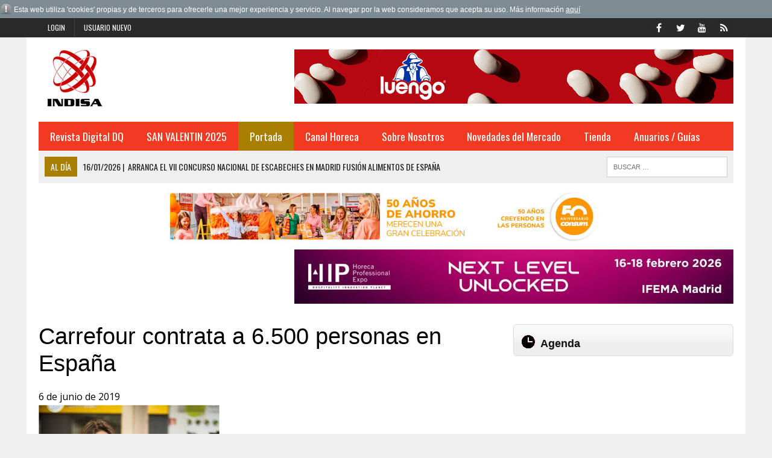

--- FILE ---
content_type: text/html; charset=iso-8859-1
request_url: https://www.indisa.es/distribucion/carrefour-contrata-6-500-personas-espana
body_size: 7693
content:
<!DOCTYPE HTML>
<html>
<head>

<SCRIPT type="text/javascript" SRC="/g-admin/shop/js/language-sp.js"></SCRIPT>
<SCRIPT type="text/javascript" SRC="/g-admin/shop/js/nopcart.js"></SCRIPT>
<title>Carrefour contrata a 6.500 personas en España</title>
<meta name="description" content="Editorial especializada en distribución Alimentaria">
<meta name="keywords" content="Información, Anuario, Distribución, Industria">
<META NAME="description" CONTENT="Editorial especializada en distribución Alimentaria" />
<META NAME="keywords" CONTENT="Información, Anuario, Distribución, Industria" />
<META NAME="Author" CONTENT="INDISA.es" />
<META NAME="lang" CONTENT="es" />
<META NAME="subject" CONTENT="Editorial especializada en distribución Alimentaria" />
<META NAME="company" CONTENT="INDISA.es" />
<META NAME="generator" CONTENT="HagaClic" />
<META NAME="Distribution" CONTENT="Global" />
<META NAME="Robots" CONTENT="index, follow" />
<META NAME="COPYRIGHT" CONTENT="INDISA.es &copy;2026" />
<meta name="DC.title" lang="es" content="Carrefour contrata a 6.500 personas en España" />
<meta name="DC.creator" content="INDISA.es" />
<meta name="DC.publisher" content="INDISA" />
<meta name="DC.description" lang="es" content="Editorial especializada en distribución Alimentaria" />
<meta name="DC.subject" lang="es" content="Editorial especializada en distribución Alimentaria" />
<meta name="dc.language" scheme="RFC1766" content="es" />
<meta name="date" content="2019-06-06 12:10:00" />
<meta name="dc.date" scheme="W3CDTF" content="2019-06-06 12:10:00" />
<meta name="dc.Identifier" content="https://www.indisa.es/distribucion/carrefour-contrata-6-500-personas-espana" />
<meta property="og:url" content="https://www.indisa.es/distribucion/carrefour-contrata-6-500-personas-espana" />
<link rel="canonical" href="https://www.indisa.es/distribucion/carrefour-contrata-6-500-personas-espana" />
<meta property="og:type" content="article" />
<meta property="og:title" content="Carrefour contrata a 6.500 personas en España" />
<meta property="og:site_name" content="indisa.es" />
<meta property="og:description" content="Editorial especializada en distribuci&oacute;n Alimentaria" />
<meta property="og:image" content="https://www.indisa.es/adjuntos/fichero_92624_20190606.jpg" />
<link rel="stylesheet" type="text/css" href="/template/css/style.css?v=1.2"><link rel="stylesheet" type="text/css" href="/template/css/grids.css?v=1.0"><link rel='shortcut icon' href='/favicon.ico'>
<meta http-equiv="content-type" content="text/html; charset=iso-8859-1">
<meta http-equiv="Content-Language" content="es">
<script type='text/javascript' src='/template/js/jquery-1.9.0.min.js'></script>
<script type='text/javascript' src='/template/js/jquery-ui-1.11.1.min.js'></script>
<script type='text/javascript' src='/template/js/jquery.slimscroll.min.js'></script>
<script type="text/javascript" src="/template/js/jquery.ui.datepicker.es.js"></script>
<script type="text/javascript" src="/template/js/jquery.qtip.min.js"></script>
<link rel='stylesheet' id='camera-css'  href='/template/css/jquery-ui-1.9.2.custom.css' type='text/css' media='all'>
<link rel='stylesheet' id='camera-css'  href='/template/css/jquery.ui.theme.css' type='text/css' media='all'>
<link rel='stylesheet' id='camera-css'  href='/template/css/jquery.qtip.css' type='text/css' media='all'>
<link rel='stylesheet' id='camera-css'  href='/template/css/camera.css' type='text/css' media='all'>
<script type='text/javascript' src='/template/js/jquery.easing.1.3.js'></script>
<script type='text/javascript' src='/template/js/camera1.js'></script>
<script type="text/javascript" src="/template/js/scripts.js"></script>
<script type="text/javascript">var jsPath = '/template/js/';var imgPath = '/template/images/';</script>
<script type="text/javascript" src="/template/js/tools.js?v=1.0" charset="ISO-8859-1"></script>
<link rel='stylesheet' href='/template/css/custom.php' type='text/css' media='all'>

<META NAME="viewport" CONTENT="width=device-width, initial-scale=1.0" />
<script src="/template/js/jquery.lightbox-0.5.js"></script>
<link rel="stylesheet" type="text/css" href="/template/css/jquery.lightbox-0.5.css">

</head>
<body class="single single-post single-format-standard mh-right-sb">
        	<form style="margin:0px;" name="formu_acceso" method="post" action="javascript:enviologin(document.formu_acceso.login.value,document.formu_acceso.passwd.value,'/distribucion/carrefour-contrata-6-500-personas-espana');">
	<div id="boxes">
	
		<!-- Start of Login Dialog -->
		<div id="dialog1" class="window">
			<div class="postbox">
				<input type="text" name="login" value="" size="40" placeholder="Usuario" /><br/>
				<input type="password" name="passwd" size="40" value="" placeholder="Password" />
			<p class="submit"><input type="submit" title="Login" value="Login"/></p>
			<p><a  href="/reminder.php">Recordar clave</a></p>
			</div>
	
		</div>
		<!-- End of Login Dialog -->
	
	
		<!-- Mask to cover the whole screen -->
		<div id="mask"></div>
	</div>
</form>
<div class="header-top">
	<div class="wrapper-inner clearfix">
		<nav class="header-nav clearfix">
			<div class="menu-header-container">
				<ul class="menu" id="menu-header">
										<li class="menu-item"><a href="javascript:void(0);" onclick="vlogin()" name="modal" class="menu-item">Login</a></li>
					<li class="menu-item"><a href="/new-user/" name="modalframe" title="Usuario nuevo">Usuario nuevo</a></li>
									</ul>
			</div>
		</nav>
		<nav class="social-nav clearfix">
			<div class="menu-social-container">
				<ul class="menu" id="menu-social">
					<li class="menu-item"><a href="https://www.facebook.com/pages/Indisa/323728837654739" target="_blank"><span class="fa-stack"><i class="fa fa-circle fa-stack-2x"></i><i class="fa fa-mh-social fa-stack-1x"></i></span><span class="screen-reader-text">Facebook</span></a></li>
					<li class="menu-item"><a href="https://twitter.com/indisaEditorial" target="_blank"><span class="fa-stack"><i class="fa fa-circle fa-stack-2x"></i><i class="fa fa-mh-social fa-stack-1x"></i></span><span class="screen-reader-text">Twitter</span></a></li>
					<li class="menu-item"><a href="https://www.youtube.com/channel/UCnqJFB5UbQNSZQCXPmnzK-A" target="_blank"><span class="fa-stack"><i class="fa fa-circle fa-stack-2x"></i><i class="fa fa-mh-social fa-stack-1x"></i></span><span class="screen-reader-text">YouTube</span></a></li>
					<li class="menu-item"><a href="/rss" target="_blank"><span class="fa-stack"><i class="fa fa-circle fa-stack-2x"></i><i class="fa fa-mh-social fa-stack-1x"></i></span><span class="screen-reader-text">RSS</span></a></li>
				</ul>
			</div>
		</nav>
	</div>
</div>	
<div id="mh-wrapper">
<script type="text/javascript" src="/template/js/privacy.js"></script>
		 <header class="mh-header">
			<div class="header-wrap clearfix">
				<div class="mh-col mh-1-3 header-logo">
					<a href='http://www.indisa.es/'>
						<div class="logo-wrap" role="banner">
							<img src='/adjuntos/logotipo_20110301.jpg' border=0 alt='inicio'>						</div>
					</a>
				</div>
				<aside class="mh-col mh-2-3">
					<div class="cabecera-a">
						<div class="textwidget">
							<a href='https://legumbresluengo.com/' target='_blank' onClick='addclk(364);'><img src='/adjuntos/banner_364_20251016.jpg' border='0' height='90' width='728'></a>						</div>
					</div>
				</aside>
			</div>
			<div class="header-menu clearfix">
				<nav class="main-nav clearfix">
					<div class="menu-navigation-container">
						<ul id="menu-navigation" class="menu">
<li class='menu-item  '><a href='/prueba/revista-dq-558'>Revista Digital DQ</a>
</li>
<li class='menu-item  '><a href='/san-valentin-2017/'>SAN VALENTIN 2025</a>
</li>
<li class='menu-item  current-menu-item'><a href='/'>Portada</a>
	<ul class="sub-menu">
					          <li class=' '><a class='menu-item' href='/opinion/' >Opinion</a></li>          <li class=' '><a class='menu-item' href='/nombramientos/' >Nombramientos</a></li>          <li class=' '><a class='menu-item' href='/indisa-informa/grupo-atico34' >Virkey Informa</a></li>          <li class=' '><a class='menu-item' href='/editorial/' >Editorial</a></li>          <li class=' '><a class='menu-item' href='/actualidad/' >Actualidad</a></li>          <li class=' '><a class='menu-item' href='/aperturas/' >Aperturas</a></li>          <li class='  selected'><a class='menu-item' href='/distribucion/' >Distribución</a></li>          <li class=' '><a class='menu-item' href='/perfumeria-y-drogueria/' >Perfumería y Droguería</a></li>          <li class=' '><a class='menu-item' href='/protagonistas/' >Protagonistas</a></li>          <li class=' '><a class='menu-item' href='/internacional/' >Internacional</a></li>          <li class=' '><a class='menu-item' href='/fabricantes/' >Fabricantes</a></li>          <li class=' '><a class='menu-item' href='/hemeroteca.php?tipo_articulo=0' >Hemeroteca</a></li>					
					</ul>	</li>
<li class='menu-item  '><a href='/canal-horeca/'>Canal Horeca</a>
</li>
<li class='menu-item  '><a href='javascript:void(0);'>Sobre Nosotros</a>
	<ul class="sub-menu">
					          <li class=' '><a class='menu-item' href='/empresa/indisa' >Empresa</a></li>          <li class=' '><a class='menu-item' href='/contactar1/contactar-con-indisa' >Contactar</a></li>					
					</ul>	</li>
<li class='menu-item  '><a href='/novedades-del-mercado/'>Novedades del Mercado</a>
</li>
<li class='menu-item  '><a href='/publicaciones/'>Tienda</a>
	<ul class="sub-menu">
					          <li class=' '><a class='menu-item' href='/publicaciones/' >Publicaciones</a></li>          <li class=' '><a class='menu-item' href='/bases-de-datos/bases-de-datos' >Bases de Datos</a></li>					
					</ul>	</li>
<li class='menu-item  '><a href='javascript:void(0);'>Anuarios / Guías</a>
	<ul class="sub-menu">
					          <li class=' '><a class='menu-item' href='/anuario-pdf-drogueria-perfumeria-2025-26/anuario-pdf-drogueria-perfumeria-2025-2026' >Anuario en PDF de Droguería y Perfumería 2025/2026</a></li>          <li class=' '><a class='menu-item' href='/anuario-excel-drogueria-perfumeria-2025-26/anuario-excel-drogueria-perfumeria-2025-2026' >Anuario en Excel de Droguería y Perfumería 2025/2026</a></li>          <li class=' '><a class='menu-item' href='/anuario-pdf-distribucion-2025-26/anuario-pdf-distribucion-2025-2026' >Anuario en PDF de la Distribución 2025/2026</a></li>          <li class=' '><a class='menu-item' href='/anuario-excel-distribucion-2025-26/anuario-excel-distribucion-2025-2026' >Anuario en Excel de la Distribución 2025/2026</a></li>          <li class=' '><a class='menu-item' href='/guia-distribuidores-2025/guia-distribuidores-2025' >Guía de los Distribuidores 2025</a></li>          <li class=' '><a class='menu-item' href='/guia-integral-hosteleria-2025/guia-integral-hosteleria-2025' >Guía integral de Hostelería 2025</a></li>          <li class=' '><a class='menu-item' href='/anuario-pdf-drogueria-perfumeria-2024-25/anuario-pdf-drogueria-perfumeria-2024-2025' >Anuario en PDF de Droguería y Perfumería 2024/2025</a></li>          <li class=' '><a class='menu-item' href='/anuario-excel-drogueria-perfumeria-2024-25/anuario-excel-drogueria-perfumeria-2024-2025' >Anuario en Excel de Droguería y Perfumería 2024/2025</a></li>          <li class=' '><a class='menu-item' href='/anuario-excel-distribucion-2024-25/anuario-excel-distribucion-2024-2025' >Anuario en Excel de la Distribución 2024/2025</a></li>          <li class=' '><a class='menu-item' href='/anuario-pdf-distribucion-2024-25/anuario-pdf-distribucion-2024-2025' >Anuario en PDF de la Distribución 2024/2025</a></li>          <li class=' '><a class='menu-item' href='/guia-distribuidores-2024/guia-distribuidores-2024' >Guía de los Distribuidores 2024</a></li>          <li class=' '><a class='menu-item' href='/guia-integral-hosteleria-2024/guia-integral-hosteleria-2024' >Guía integral de Hostelería 2024</a></li>          <li class=' '><a class='menu-item' href='/anuario-drogueria-perfumeria-2023-2024/anuario-drogueria-perfumeria-2023-2024' >Anuario de Droguería y Perfumería 2023/2024</a></li>          <li class=' '><a class='menu-item' href='/anuario-pdf-distribucion-2023-24/anuario-pdf-distribucion-2023-24' >Anuario en PDF de la Distribución 2023/2024</a></li>          <li class=' '><a class='menu-item' href='/anuario-digital-distribucion-2023-24/anuario-digital-distribucion-2023-2024' >Anuario Digital de la Distribución 2023/2024</a></li>          <li class=' '><a class='menu-item' href='/guia-distribuidores-2023/guia-distribuidores-2023' >Guía de los Distribuidores 2023</a></li>          <li class=' '><a class='menu-item' href='/guia-integral-hosteleria-2023/guia-integral-hosteleria-2023' >Guía integral de Hostelería 2023</a></li>          <li class=' '><a class='menu-item' href='/anuario-drogueria-perfumeria-2022-2023/anuario-drogueria-perfumeria-2022-2023' >Anuario de Droguería y Perfumería 2022/2023</a></li>          <li class=' '><a class='menu-item' href='/anuario-digital-distribucion-2022-2023/anuario-digital-distribucion-2022-2023' >Anuario Digital de la Distribución 2022/2023</a></li>          <li class=' '><a class='menu-item' href='/aplicacion-guia-distribuidores-2022/guia-de-distribuidores1' >Aplicación Guía Distribuidores 2022</a></li>          <li class=' '><a class='menu-item' href='/aplicacion-guia-integral-hosteleria-2022/aplicacion-guia-integral-hosteleria-2022' >Aplicación Guía integral de Hostelería 2022</a></li>          <li class=' '><a class='menu-item' href='/anuario-digital-distribucion-2021-2022/anuario-digital-distribucion-2021-2022' >Anuario Digital de la Distribución 2021/2022</a></li>          <li class=' '><a class='menu-item' href='/anuario-drogueria-perfumeria-2021-2022/anuario-drogueria-perfumeria-2021-2022' >Anuario de Droguería y Perfumería 2021/2022</a></li>          <li class=' '><a class='menu-item' href='/aplicacion-guia-integral-hosteleria-2021/aplicacion-guia-integral-hosteleria-2021' >Aplicación Guía Hostelería 2021</a></li>          <li class=' '><a class='menu-item' href='/aplicacion-guia-distribuidores-2021/guia-de-distribuidores-2021' >Aplicación Guía Distribuidores 2021</a></li>					
					</ul>	</li>
					</ul>
    	    </div>
 				</nav>
 				<div class="header-sub clearfix">
 					<section id="ticker" class="news-ticker mh-col mh-2-3 clearfix"> <span class="ticker-title">Al día</span>
 						<ul class="ticker-content">
 							<li class="ticker-item">
    	        	<a class="ticker-item-link" href="/al-dia/arranca-vii-concurso-nacional-escabeches-madrid-fusion-alimentos" title="Arranca el VII Concurso Nacional de Escabeches en Madrid Fusi&oacute;n Alimentos de Espa&ntilde;a"> <span class="ticker-item-date">16/01/2026<span class="ticker-item-separator">|</span></span> 
    	        	<span class="ticker-item-title">Arranca el VII Concurso Nacional de Escabeches en Madrid Fusión Alimentos de España</span> </a>
    	       	</li><li class="ticker-item">
    	        	<a class="ticker-item-link" href="/al-dia/ubeda-presenta-fitur-2026-ano-clave-cultura-espiritualidad" title="&Uacute;beda presenta en FITUR 2026 un a&ntilde;o clave de cultura, espiritualidad y gastronom&iacute;a"> <span class="ticker-item-date">16/01/2026<span class="ticker-item-separator">|</span></span> 
    	        	<span class="ticker-item-title">Úbeda presenta en FITUR 2026 un año clave de cultura, espiritualidad y gastronomía</span> </a>
    	       	</li><li class="ticker-item">
    	        	<a class="ticker-item-link" href="/al-dia/posicionamiento-web-2026-multicanalidad-inteligencia-artificial" title="Posicionamiento web en 2026: multicanalidad e inteligencia artificial dominan el SEO"> <span class="ticker-item-date">16/01/2026<span class="ticker-item-separator">|</span></span> 
    	        	<span class="ticker-item-title">Posicionamiento web en 2026: multicanalidad e inteligencia artificial dominan el SEO</span> </a>
    	       	</li><li class="ticker-item">
    	        	<a class="ticker-item-link" href="/al-dia/albert-adria-recibira-premio-the-best-chef-of-the-year-in-europe" title="Albert Adri&agrave; recibir&aacute; el premio “The Best chef of the year in Europe” en Madrid Fusi&oacute;n Alimentos de Espa&ntilde;a 2026"> <span class="ticker-item-date">16/01/2026<span class="ticker-item-separator">|</span></span> 
    	        	<span class="ticker-item-title">Albert Adrià recibirá el premio “The Best chef of the year in Europe” en Madrid Fusión Alimentos de España 2026</span> </a>
    	       	</li><li class="ticker-item">
    	        	<a class="ticker-item-link" href="/al-dia/agac-certifica-msc-ultimo-stock-pendiente-atun-listado-hace" title="AGAC certifica con MSC el &uacute;ltimo stock pendiente de at&uacute;n listado y hace historia en la pesca sostenible mundial"> <span class="ticker-item-date">16/01/2026<span class="ticker-item-separator">|</span></span> 
    	        	<span class="ticker-item-title">AGAC certifica con MSC el último stock pendiente de atún listado y hace historia en la pesca sostenible mundial</span> </a>
    	       	</li><li class="ticker-item">
    	        	<a class="ticker-item-link" href="/al-dia/ministerio-agricultura-pesca-alimentacion-convoca-premios-espana5" title="El Ministerio de Agricultura, Pesca y Alimentaci&oacute;n convoca los Premios Alimentos de Espa&ntilde;a 2026"> <span class="ticker-item-date">16/01/2026<span class="ticker-item-separator">|</span></span> 
    	        	<span class="ticker-item-title">El Ministerio de Agricultura, Pesca y Alimentación convoca los Premios Alimentos de España 2026</span> </a>
    	       	</li><li class="ticker-item">
    	        	<a class="ticker-item-link" href="/al-dia/jurado-estrellas-michelin-impulsa-nueva-edicion-concurso-flor" title="Un jurado con Estrellas Michelin impulsa la nueva edici&oacute;n del concurso “Delicias maestras con Flor de Esgueva” en Madrid Fusi&oacute;n 2026  "> <span class="ticker-item-date">16/01/2026<span class="ticker-item-separator">|</span></span> 
    	        	<span class="ticker-item-title">Un jurado con Estrellas Michelin impulsa la nueva edición del concurso “Delicias maestras con Flor de Esgueva” en Madrid Fusión 2026  </span> </a>
    	       	</li><li class="ticker-item">
    	        	<a class="ticker-item-link" href="/al-dia/palletways-refuerza-capacidad-operativa-galicia-primer-via" title="Palletways refuerza su capacidad operativa en Galicia con el primer duotrailer de V&iacute;a Galicia Transportes"> <span class="ticker-item-date">16/01/2026<span class="ticker-item-separator">|</span></span> 
    	        	<span class="ticker-item-title">Palletways refuerza su capacidad operativa en Galicia con el primer duotrailer de Vía Galicia Transportes</span> </a>
    	       	</li><li class="ticker-item">
    	        	<a class="ticker-item-link" href="/al-dia/hip-2026-desembarcara-toda-innovacion-para-hosteleria-ante-mas" title="HIP 2026 desembarcar&aacute; con toda la innovaci&oacute;n para la hosteler&iacute;a ante m&aacute;s de 60.000 profesionales"> <span class="ticker-item-date">16/01/2026<span class="ticker-item-separator">|</span></span> 
    	        	<span class="ticker-item-title">HIP 2026 desembarcará con toda la innovación para la hostelería ante más de 60.000 profesionales</span> </a>
    	       	</li><li class="ticker-item">
    	        	<a class="ticker-item-link" href="/al-dia/madrid-fusion-alimentos-espana-despliega-edicion-mas-ambiciosa" title="Madrid Fusi&oacute;n Alimentos de Espa&ntilde;a despliega su edici&oacute;n m&aacute;s internacional, ambiciosa y participativa, con m&aacute;s de 300 oradores de primera l&iacute;nea"> <span class="ticker-item-date">16/01/2026<span class="ticker-item-separator">|</span></span> 
    	        	<span class="ticker-item-title">Madrid Fusión Alimentos de España despliega su edición más internacional, ambiciosa y participativa, con más de 300 oradores de primera línea</span> </a>
    	       	</li><li class="ticker-item">
    	        	<a class="ticker-item-link" href="/al-dia/turismo-negocios-entra-nueva-fase-eventos-medibles-ia-operativa" title="El turismo de negocios entra en una nueva fase: eventos medibles, IA operativa y consolidaci&oacute;n estrat&eacute;gica"> <span class="ticker-item-date">15/01/2026<span class="ticker-item-separator">|</span></span> 
    	        	<span class="ticker-item-title">El turismo de negocios entra en una nueva fase: eventos medibles, IA operativa y consolidación estratégica</span> </a>
    	       	</li><li class="ticker-item">
    	        	<a class="ticker-item-link" href="/al-dia/logista-unico-operador-logistico-cumplir-decada-consecutiva-como" title="Logista, &uacute;nico operador log&iacute;stico en cumplir una d&eacute;cada consecutiva como l&iacute;der en sostenibilidad en el &iacute;ndice CDP"> <span class="ticker-item-date">15/01/2026<span class="ticker-item-separator">|</span></span> 
    	        	<span class="ticker-item-title">Logista, único operador logístico en cumplir una década consecutiva como líder en sostenibilidad en el índice CDP</span> </a>
    	       	</li><li class="ticker-item">
    	        	<a class="ticker-item-link" href="/al-dia/comercio-online-espana-cierra-ano-15-2-millones-articulos-danos" title=" El comercio online en Espa&ntilde;a cierra el a&ntilde;o con 15,2 millones de art&iacute;culos devueltos por da&ntilde;os durante el env&iacute;o"> <span class="ticker-item-date">15/01/2026<span class="ticker-item-separator">|</span></span> 
    	        	<span class="ticker-item-title"> El comercio online en España cierra el año con 15,2 millones de artículos devueltos por daños durante el envío</span> </a>
    	       	</li><li class="ticker-item">
    	        	<a class="ticker-item-link" href="/al-dia/afepadi-empresas-espanolas-nutricion-deportiva-defienden-calidad" title="Afepadi y empresas espa&ntilde;olas de nutrici&oacute;n deportiva defienden la calidad y la seguridad de los complementos alimenticios y alimentos para deportistas"> <span class="ticker-item-date">15/01/2026<span class="ticker-item-separator">|</span></span> 
    	        	<span class="ticker-item-title">Afepadi y empresas españolas de nutrición deportiva defienden la calidad y la seguridad de los complementos alimenticios y alimentos para deportistas</span> </a>
    	       	</li><li class="ticker-item">
    	        	<a class="ticker-item-link" href="/al-dia/miniso-11-nuevas-tiendas-2025-espana-portugal-prevision-10-mas" title="MINISO: 11 nuevas tiendas en 2025 en Espa&ntilde;a y Portugal y previsi&oacute;n de 10 m&aacute;s en 2026"> <span class="ticker-item-date">15/01/2026<span class="ticker-item-separator">|</span></span> 
    	        	<span class="ticker-item-title">MINISO: 11 nuevas tiendas en 2025 en España y Portugal y previsión de 10 más en 2026</span> </a>
    	       	</li><li class="ticker-item">
    	        	<a class="ticker-item-link" href="/al-dia/dia-croqueta-georgia-tetuan-opciones-para-disfrutar-sorprender" title=" D&iacute;a de la Croqueta: de Georgia a Tetu&aacute;n, opciones para disfrutar y sorprender"> <span class="ticker-item-date">15/01/2026<span class="ticker-item-separator">|</span></span> 
    	        	<span class="ticker-item-title"> Día de la Croqueta: de Georgia a Tetuán, opciones para disfrutar y sorprender</span> </a>
    	       	</li><li class="ticker-item">
    	        	<a class="ticker-item-link" href="/al-dia/fundacion-juan-xxiii-amplia-presencia-digital-dos-nuevos-canales" title=" Fundaci&oacute;n Juan XXIII ampl&iacute;a su presencia digital con dos nuevos canales de ecommerce para sus cestas de Navidad y soluciones de Packaging "> <span class="ticker-item-date">15/01/2026<span class="ticker-item-separator">|</span></span> 
    	        	<span class="ticker-item-title"> Fundación Juan XXIII amplía su presencia digital con dos nuevos canales de ecommerce para sus cestas de Navidad y soluciones de Packaging </span> </a>
    	       	</li><li class="ticker-item">
    	        	<a class="ticker-item-link" href="/al-dia/hyatt-regency-barcelona-tower-rinde-homenaje-croqueta-pro-769-16" title="Hyatt Regency Barcelona Tower rinde homenaje a la croqueta el pro&amp;#769;ximo 16 de enero"> <span class="ticker-item-date">15/01/2026<span class="ticker-item-separator">|</span></span> 
    	        	<span class="ticker-item-title">Hyatt Regency Barcelona Tower rinde homenaje a la croqueta el pro&#769;ximo 16 de enero</span> </a>
    	       	</li><li class="ticker-item">
    	        	<a class="ticker-item-link" href="/al-dia/hd-epilift-cuello-y-escote" title="HD EPILIFT CUELLO  Y ESCOTE"> <span class="ticker-item-date">15/01/2026<span class="ticker-item-separator">|</span></span> 
    	        	<span class="ticker-item-title">HD EPILIFT CUELLO  Y ESCOTE</span> </a>
    	       	</li><li class="ticker-item">
    	        	<a class="ticker-item-link" href="/al-dia/lush-super-milk-cuando-cabello-huele-tan-bien-no-necesitas" title=" LUSH Super Milk: cuando el cabello huele tan bien que no necesitas perfume"> <span class="ticker-item-date">15/01/2026<span class="ticker-item-separator">|</span></span> 
    	        	<span class="ticker-item-title"> LUSH Super Milk: cuando el cabello huele tan bien que no necesitas perfume</span> </a>
    	       	</li><li class="ticker-item">
    	        	<a class="ticker-item-link" href="/al-dia/queilitis-causas-sintomas-tratamientos1" title="&iquest;Qu&eacute; es la Queilitis? Causas, s&iacute;ntomas y tratamientos"> <span class="ticker-item-date">15/01/2026<span class="ticker-item-separator">|</span></span> 
    	        	<span class="ticker-item-title">¿Qué es la Queilitis? Causas, síntomas y tratamientos</span> </a>
    	       	</li><li class="ticker-item">
    	        	<a class="ticker-item-link" href="/al-dia/universo-neo-gourmand-conquista-2026-4-tendencias-perfumeria-no" title="El universo “neo-gourmand” conquista 2026: 4 tendencias de perfumer&iacute;a que no te puedes perder"> <span class="ticker-item-date">15/01/2026<span class="ticker-item-separator">|</span></span> 
    	        	<span class="ticker-item-title">El universo “neo-gourmand” conquista 2026: 4 tendencias de perfumería que no te puedes perder</span> </a>
    	       	</li><li class="ticker-item">
    	        	<a class="ticker-item-link" href="/al-dia/dry-january-reset-enero-para-recuperar-bienestar-energia" title="Dry January: el reset de enero para recuperar bienestar y energ&iacute;a"> <span class="ticker-item-date">15/01/2026<span class="ticker-item-separator">|</span></span> 
    	        	<span class="ticker-item-title">Dry January: el reset de enero para recuperar bienestar y energía</span> </a>
    	       	</li><li class="ticker-item">
    	        	<a class="ticker-item-link" href="/al-dia/codigo-1530-consolida-como-uno-tequilas-premium-mas-influyentes" title="C&oacute;digo 1530 se consolida como uno de los tequilas premium m&aacute;s influyentes del mundo"> <span class="ticker-item-date">15/01/2026<span class="ticker-item-separator">|</span></span> 
    	        	<span class="ticker-item-title">Código 1530 se consolida como uno de los tequilas premium más influyentes del mundo</span> </a>
    	       	</li><li class="ticker-item">
    	        	<a class="ticker-item-link" href="/al-dia/madrid-food-innovation-hub-selecciona-15-proyectos-innovadores" title="Madrid Food Innovation Hub selecciona 15 proyectos innovadores para revolucionar el sector de alimentos y bebidas envasadas"> <span class="ticker-item-date">15/01/2026<span class="ticker-item-separator">|</span></span> 
    	        	<span class="ticker-item-title">Madrid Food Innovation Hub selecciona 15 proyectos innovadores para revolucionar el sector de alimentos y bebidas envasadas</span> </a>
    	       	</li><li class="ticker-item">
    	        	<a class="ticker-item-link" href="/al-dia/rhea-innovation-bar-sigep-innovacion-tecnologica-servicio" title="Rhea en el Innovation Bar de Sigep: innovaci&oacute;n tecnol&oacute;gica al servicio de las personas y de la evoluci&oacute;n de la cafeter&iacute;a"> <span class="ticker-item-date">15/01/2026<span class="ticker-item-separator">|</span></span> 
    	        	<span class="ticker-item-title">Rhea en el Innovation Bar de Sigep: innovación tecnológica al servicio de las personas y de la evolución de la cafetería</span> </a>
    	       	</li><li class="ticker-item">
    	        	<a class="ticker-item-link" href="/al-dia/futuro-trabajo-2026-mas-ia-mas-bienestar-flexibilidad-menos" title="El futuro del trabajo en 2026: m&aacute;s IA, m&aacute;s bienestar y flexibilidad y menos desplazamientos "> <span class="ticker-item-date">15/01/2026<span class="ticker-item-separator">|</span></span> 
    	        	<span class="ticker-item-title">El futuro del trabajo en 2026: más IA, más bienestar y flexibilidad y menos desplazamientos </span> </a>
    	       	</li>    	      </ul>
    	    </section>
    	    <aside class="mh-col mh-1-3 header-search">
	  				<form role="search" method="POST" action="/search" name="busqueda" target="_parent" class="search-form">
	  					<label> <span class="screen-reader-text">Buscar</span></label>
	  					<input type="search" class="search-field" placeholder="Buscar &hellip;" name="cadena" title="Buscar">
	  					<input type="submit" class="search-submit" value="Buscar" />
	  	 			</form>
    	    </aside>
				</div>
			</div>
		</header>

		<div class="sb-widget"><div class="textwidget"><div class="modulos-a varios"><a href='https://www.consum.es/50-aniversario/' target='_blank' onClick='addclk(373);'><img src='/adjuntos/banner_373_20251217.jpg' border='0' height='90' width='728'></a><a href='https://www.expohip.com/exponer/pre-reserva/' target='_blank' onClick='addclk(374);'><img src='/adjuntos/banner_374_20260105.jpg' border='0' height='90' width='728'></a></div></div></div>
		
	<div class="home mh-section mh-group">
		<div id="main-content" class="home-columns">
			<div class="sb-widget">
                <h1 class="entry-title e_titul">Carrefour contrata a 6.500 personas en España</h1> 6 de junio de 2019</span></p><div class='clearfix' style='height:1px;'></div><div class='sb-widget img_inn' style='float:top;'><a href='/adjuntos/fichero_92624_20190606.jpg' target='_blank' rel='lightbox'><img src='/image.php?file=fichero_92624_20190606.jpg&ancho=500&alto=500&corto=0' border='0'></a></div><div class='clearfix' style='height:1px;'></div><p class="entry-content clearfix e_descr">Carrefour contrata a 6.500 personas en España para reforzar el servicio al cliente durante el periodo estival. La compañía centra toda su estrategia en la escucha activa al consumidor, por lo que refuerza especialmente las plantillas de aquellas zonas de que cuentan con mayor incremento de visitas...</p><br>
<div class="wpcf7-form">
<h2>NO ESTÁ REGISTRADO O NO TIENE PERMISO</h2><br>
<p>Para poder acceder a este servicio de <b>indisa.es</b> debe estar registrado y contar con los permisos necesarios.</p>
					<p><strong>Usted no tiene permisos para acceder a esta zona.</strong></p>						   <table width="90%" border="0" align="center" style="background:#fff;border:1px solid #ccc">
								    	<tr align="center">
								    		<td width="25%">
								    			Grupo
								    		</td>
								    		<td width="20%">
								    			Acceso
								    		</td>
								    		<td width="20%">
								    			Alta
								    		</td>
								    		<td width="20%">
								    			Baja
								    		</td>
								    		<td width="15%">
								    		</td>
								    	</tr>
								    	<tr>
								    		<tr><td>Anuario</td><td>No disponible</td><td align='center'>&nbsp;</td><td align='center'>&nbsp;</td><td><a href='/solicitar.php?permiso=Anuario' name='modalframe' title='Solicitar permiso'>Solicitar</a></td></tr><tr><td>Droguería/Perfumería</td><td>No disponible</td><td align='center'>&nbsp;</td><td align='center'>&nbsp;</td><td><a href='/solicitar.php?permiso=Droguería/Perfumería' name='modalframe' title='Solicitar permiso'>Solicitar</a></td></tr><tr><td>Guía Distribuidores</td><td>No disponible</td><td align='center'>&nbsp;</td><td align='center'>&nbsp;</td><td><a href='/solicitar.php?permiso=Guía Distribuidores' name='modalframe' title='Solicitar permiso'>Solicitar</a></td></tr><tr><td>Hostelería</td><td>No disponible</td><td align='center'>&nbsp;</td><td align='center'>&nbsp;</td><td><a href='/solicitar.php?permiso=Hostelería' name='modalframe' title='Solicitar permiso'>Solicitar</a></td></tr><tr><td>Revista Online</td><td>No disponible</td><td align='center'>&nbsp;</td><td align='center'>&nbsp;</td><td><a href='/solicitar.php?permiso=Revista Online' name='modalframe' title='Solicitar permiso'>Solicitar</a></td></tr><tr><td>Acceso Todo</td><td>No disponible</td><td align='center'>&nbsp;</td><td align='center'>&nbsp;</td><td><a href='/solicitar.php?permiso=Acceso Todo' name='modalframe' title='Solicitar permiso'>Solicitar</a></td></tr>								    	</tr>
									</table>
										</td>
				<tr>
					<td align="center" style="padding:3px;">&nbsp;</td>
			</table>
		</div>
		<br>
<h2>Identificación</h2>
			<form class="wpcf7-form" name="formu_accesoinn" method="post" action="javascript:enviologin(document.formu_accesoinn.login.value,document.formu_accesoinn.passwd.value,'/distribucion/carrefour-contrata-6-500-personas-espana');">
	<input type="hidden" name="url" value="">
  <p>
		Usuario<br>
		<span class="wpcf7-form-control-wrap"><input type="text" name="login" size="10" style="" maxlength="128"></span>
	</p>
	<p>
		Clave<br>
		<span class="wpcf7-form-control-wrap"><input type="password" name="passwd" size="10" style="" maxlength="128" onKeyDown="javascript:tecla(event);"></span>
	</p>
	<p>
		<span class="wpcf7-form-control-wrap"><input type="submit" name="enviar" value="Entrar"></span>
	</p>
	<p style="margin-bottom:5px;padding-bottom:5px;">
		<a href="/reminder.php">¿Ha olvidado su clave?</a>
	</p>
	<p style="margin-bottom:5px;padding-bottom:5px;">
		Si no está registrado pulse <a name="modalframe" title="Nuevo usuario" href="/new-user/" style="">aquí</a>
	</p>
				</form>
        <br>
	    </div>
	  </div>
    
	  <aside class="home-sidebar">
	    		<div class="sb-widget">
    <ul id="desplegable_contenido" class='ui-accordion ui-widget ui-helper-reset'><li class='ui-accordion-header ui-state-default ui-corner-top ui-corner-bottom'><a class="" style="" href="/calendar/" title=""   ><img src='/adjuntos/seccion_229_20100323.gif' border='0' align='absmiddle' style='margin-top:5px;'>Agenda</a></li>
</ul>
</div>
																  </aside>
	</div>
</div>

          <footer class="mh-footer">
	<div class="footer-bottom">
		<div class="wrapper-inner clearfix">
			<nav class="footer-nav clearfix">
				<div class="menu-footer-container">
					<ul id="menu-footer" class="menu">
						<li>Att.Cliente 902 010 583</li>
		<li class='menu-item  '><a href='/politica-de-cookies/politca-de-cookies'>Politica de cookies</a>
</li>
<li class='menu-item  '><a href='/contactar1/contactar-con-indisa'>Contactar</a>
</li>
<li class='menu-item  '><a href='/confidencialidad/proteccion-de-datos'>Confidencialidad</a>
</li>
<li class='menu-item  '><a href='/condiciones-de-uso/condiciones-de-uso'>Condiciones de Uso</a>
</li>
<li class='menu-item  '><a href='/'>Portada</a>
</li>
					</ul>
				</div>
			</nav>
			<div class="copyright-wrap">
				<p class="copyright">
					Indisa &copy; 2009-2026. All Rights reserved
					&nbsp;&nbsp;&nbsp;
					<span class="piehaga">&copy; Gestor de contenidos <a href="http://www.hagaclic.es" title="Gestor de contenidos HagaClic" target="_blank"><img src="/template/images/hagaclic-btn.png" title="Gestor de contenidos HagaClic" alt="Gestor de contenidos HagaClic"></a></span>
				</p>
			</div>
		</div>
	</div>
</footer>

</body>
</html>
